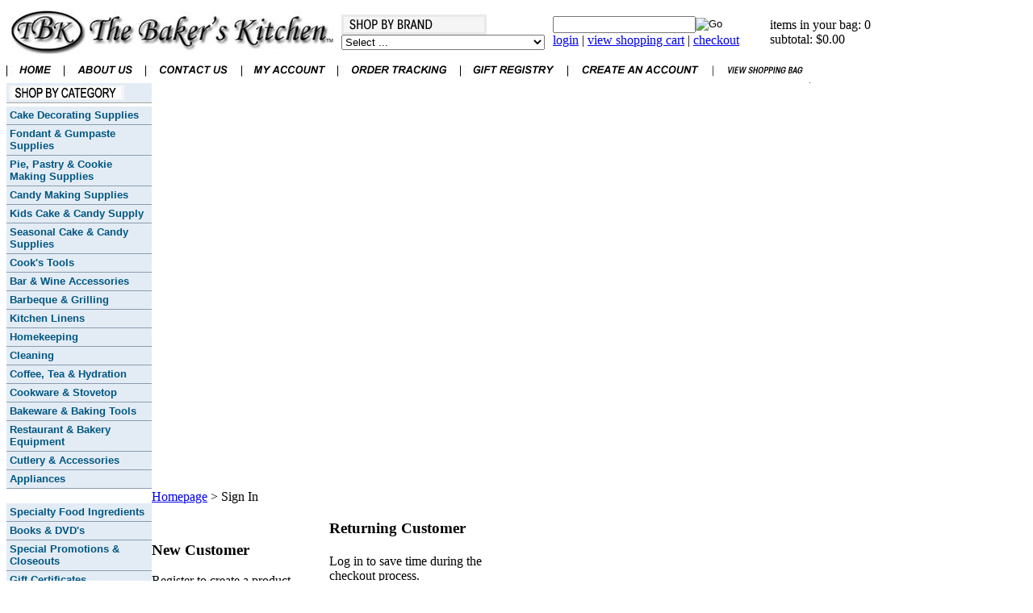

--- FILE ---
content_type: text/html; charset=utf-8
request_url: https://www.thebakerskitchen.net/login.aspx?review&product=6064
body_size: 28555
content:


<!DOCTYPE html PUBLIC "-//W3C//DTD XHTML 1.0 Transitional//EN" "http://www.w3.org/TR/xhtml1/DTD/xhtml1-transitional.dtd">

<html xmlns="http://www.w3.org/1999/xhtml" lang="en">
<head id="ctl00_headTag"><title>
	The Baker&#39;s Kitchen - Cake Decorating, Candy Making &amp; Kitchen Supply Specialists - Sign In
</title>
    <script type="text/javascript" src="/scripts/jquery-3.5.1.min.js" integrity='sha384-ZvpUoO/+PpLXR1lu4jmpXWu80pZlYUAfxl5NsBMWOEPSjUn/6Z/hRTt8+pR6L4N2' crossorigin='anonymous'></script>
    <script type="text/javascript" src="/scripts/jquery-ui-1.13.0.min.js" integrity='sha384-GH7wmqAxDa43XGS89eXGbziWEki6l/Smy1U+dAI7ZbxlrLsmal+hLlTMqoPIIg1V' crossorigin='anonymous'></script>
    <script type="text/javascript" src="/scripts/json2.js" integrity='sha384-rY3wIRyRmLeQV74T/sN7A3vmSdmaUvjIIzs0Z0cxcwXDHrUumbS3B3u18KlipZ2i' crossorigin='anonymous'></script>
    <script type="text/javascript" src="/scripts/jstorage.js" integrity='sha384-oC7ifurXSiCOGfj0Uy8BEQzbYTql7TzwHA8cE+mQY4skImVU0TX2RYBBKdXDs5cp' crossorigin='anonymous'></script>

    <link rel="image_src" href="http://www.thebakerskitchen.net/themes/default-2/images/layout/site_logo.gif" /><link rel="stylesheet" type="text/css" href="/scripts/jQueryUiStyles/jquery-ui.min.css" /><meta name="description" content="The Most Complete Kitchen Supply Store Online | Specializing In Cake Decorating Supply, Candy Making Supply, Fondant &amp; Gumpaste Tools, Bakeware, Cookware, Sprinkles, Chocolate,  Kitchen Utensils,Wilton Cake Pans, Cake Dummies, Cupcake Picks &amp; Papers, Extracts, Satin Ice Rolled Fondant, Wedding Cake Supply" /><meta name="keywords" content="cookware,bakeware,cake decorating supplies,candy making supplies,sugar sprinkles,pearl dragees,cookie cutters,chocolate,silicone tools,wilton bakeware,kitchen utensils,cutlery,styrofoam cake dummies,sweetex shortening,cake pans,fondant tools,gum paste tools,extracts,flavors,sanding sugar,cupcake liners,satin ice fondant,maumee bakery,maumee kitchen store,toledo ohio bakery,toledo ohio kitchen store" /><meta property="og:description" content="The Most Complete Kitchen Supply Store Online | Specializing In Cake Decorating Supply, Candy Making Supply, Fondant &amp; Gumpaste Tools, Bakeware, Cookware, Sprinkles, Chocolate,  Kitchen Utensils,Wilton Cake Pans, Cake Dummies, Cupcake Picks &amp; Papers, Extracts, Satin Ice Rolled Fondant, Wedding Cake Supply" /><meta property="og:image" content="http://www.thebakerskitchen.net/themes/default-2/images/layout/site_logo.gif" /><meta property="og:title" content="The Baker&#39;s Kitchen - Cake Decorating, Candy Making &amp; Kitchen Supply Specialists" /><meta property="og:site_name" content="The Baker&#39;s Kitchen - Cake Decorating, Candy Making &amp; Kitchen Supply Specialists" /><meta property="og:url" content="http://www.thebakerskitchen.net/" /><link rel="canonical" href="https://www.thebakerskitchen.net/login.aspx" /><link rel="stylesheet" href="/themes/default-2/css/layout-new.css" type="text/css" />
    <script type="text/javascript" src="/scripts/storefront.js" integrity='sha384-wZ3DIKW9ZSoCKqJd55/BNLEcz3mgQhgMwHCw/jwN8k3RG+Hr9bq6e6m10w1YVJqQ' crossorigin='anonymous'></script>
    <script type="text/javascript" src="/scripts/storefront.ie10.js" integrity='sha384-9qRZorpiHcWTyPYogrGSXMS7WL+BQqd4f8L1TM8QShlm70sVe2mrRGcdOVqWssZ2' crossorigin='anonymous'></script>
    <script type="text/javascript" src="/scripts/jquery.producthistory.js" integrity='sha384-mGvZy9PlgY3eQGscCu2QBJCfNYGTuq65xdGE0VNdMv45A6y3R+TxUjF5aIZ+uLx3' crossorigin='anonymous'></script>
    <script type="text/javascript">// <![CDATA[

/* Modified to support Opera */
function bookmarksite(title,url){
if (window.sidebar) // firefox
	window.sidebar.addPanel(title, url, "");
else if(window.opera && window.print){ // opera
	var elem = document.createElement('a');
	elem.setAttribute('href',url);
	elem.setAttribute('title',title);
	elem.setAttribute('rel','sidebar');
	elem.click();
} 
else if(document.all)// ie
	window.external.AddFavorite(url, title);
}
// ]]></script>
<style type="text/css"><!--
/*Credits: Dynamic Drive CSS Library */
/*URL: http://www.dynamicdrive.com/style/ */

.suckerdiv ul{
margin: 0;
padding: 0;
list-style-type: none;
width: 180px; /* Width of Menu Items */
border-bottom: 1px solid #ccc;
}
	
.suckerdiv ul li{
position: relative;
}
	
/*Sub level menu items */
.suckerdiv ul li ul{
position: absolute;
width: 180px; /*sub menu width*/
top: 0;
visibility: hidden;
}

/* Sub level menu links style */
.suckerdiv ul li a{
display: block;
overflow: auto; /*force hasLayout in IE7 */
background: white url(/glossyback.jpg) repeat-x bottom left;
font: bold 13px "arial";
color: #015681;
text-decoration: none;
padding: 3px 4px 5px 4px;
border: 0px solid #ccc;
border-bottom: 0;
}

.suckerdiv ul li a:hover{
background-image: url(/glossyback2.jpg);
}

.suckerdiv .subfolderstyle{
background-image: url(/glossyback.jpg);
}

	
/* Holly Hack for IE \*/
* html .suckerdiv ul li { float: left; height: 1%; }
* html .suckerdiv ul li a { height: 1%; }
/* End */
--></style>
<script type="text/javascript">// <![CDATA[
//SuckerTree Vertical Menu 1.1 (Nov 8th, 06)
//By Dynamic Drive: http://www.dynamicdrive.com/style/

var menuids=["suckertree1"] //Enter id(s) of SuckerTree UL menus, separated by commas

function buildsubmenus(){
for (var i=0; i<menuids.length; i++){
  var ultags=document.getElementById(menuids[i]).getElementsByTagName("ul") //get all the ul's inside each menu on the page
    for (var t=0; t<ultags.length; t++){
		if (ultags[t].parentNode.parentNode.id==menuids[i]) //if this is a first level submenu
			ultags[t].style.left=ultags[t].parentNode.offsetWidth+"px" //dynamically position first level submenus to be width of main menu item
		else //else if this is a sub level submenu (ul)
		  ultags[t].style.left=ultags[t-1].getElementsByTagName("a")[0].offsetWidth+"px" //position menu to the right of menu item that activated it
		   ultags[t].parentNode.onmouseover=function(e){
		   this.getElementsByTagName("ul")[0].isMouseOver=true;
		   this.getElementsByTagName("ul")[0].style.display="block"
		   hideAllOther(this);
	if (this.getElementsByTagName("span")[0]) {this.getElementsByTagName("span")[0].filters.alpha.opacity = "100"};}
	if(this.toref)
	window.clearTimeout(this.toref);
	
	ultags[t].parentNode.onmouseout=function(){
	var saveref=this.getElementsByTagName("ul")[0];
	saveref.isMouseOver=false;
	if(this.toref)
	window.clearTimeout(this.toref);
 
		this.toref=window.setTimeout(function(e){
 
		if(!saveref.isMouseOver)
		saveref.style.display="none"
		},850);
			if (this.getElementsByTagName("span")[0]) {this.getElementsByTagName("span")[0].filters.alpha.opacity = "0"};}
}
		for (var t=ultags.length-1; t>-1; t--){ //loop through all sub menus again, and use "display:none" to hide menus (to prevent possible page scrollbars
		ultags[t].style.visibility="visible"
		ultags[t].style.display="none"
		}
  }
}
 
function hideAllOther(liobj){
var p=liobj.parentNode.childNodes;
//var q=document.getElementById(menuids[i]).getElementsByTagName("ul") //get all the ul's inside each menu on the page
 
//alert(liobj.parentNode.childNodes[3]);
//alert(p);
var i;
try{
for (i=0; i<p.length; i++){
if (liobj != p[i] && "LI"==p[i].tagName && p[i].getElementsByTagName("ul").length)
p[i].getElementsByTagName("ul")[0].style.display="none";
//q[i].getElementsByTagName("ul")[0].style.display="none";
}
}catch(e){
alert(p[i].innerHTML)
}
 
}
 
 
if (window.addEventListener)
window.addEventListener("load", buildsubmenus, false)
else if (window.attachEvent)
window.attachEvent("onload", buildsubmenus)
// ]]></script>
<script type="text/javascript">// <![CDATA[
// Popup window code
function newPopup(url) {
	popupWindow = window.open(
		url,'popUpWindow','height=600,width=900,left=10,top=10,resizable=yes,scrollbars=yes,toolbar=yes,menubar=no,location=no,directories=no,status=yes')
}
// ]]></script>
<!-- Quantcast Tag -->
<script type="text/javascript">// <![CDATA[
var _qevents = _qevents || [];

(function() {
var elem = document.createElement('script');
elem.src = (document.location.protocol == "https:" ? "https://secure" : "http://edge") + ".quantserve.com/quant.js";
elem.async = true;
elem.type = "text/javascript";
var scpt = document.getElementsByTagName('script')[0];
scpt.parentNode.insertBefore(elem, scpt);
})();

_qevents.push({
qacct:"p-35i8u9jNXsZaE"
});
// ]]></script>
<noscript>img src="//pixel.quantserve.com/pixel/p-35i8u9jNXsZaE.gif" border="0" height="1" width="1" alt="Quantcast"/gt;</noscript><!-- End Quantcast tag -->
<script type="text/javascript">// <![CDATA[
var _gaq = _gaq || [];
  _gaq.push(['_setAccount', 'UA-6096647-1']);
  _gaq.push(['_trackPageview']);

  (function() {
    var ga = document.createElement('script'); ga.type = 'text/javascript'; ga.async = true;
    ga.src = ('https:' == document.location.protocol ? 'https://ssl' : 'http://www') + '.google-analytics.com/ga.js';
    var s = document.getElementsByTagName('script')[0]; s.parentNode.insertBefore(ga, s);
  })();
// ]]></script><meta http-equiv="content-type" content="text/html; charset=utf-8" /><meta http-equiv="content-language" content="en-us" /></head>

<body id="ctl00_bodyTag" class="cart-page-type login-page">

    <form name="aspnetForm" method="post" action="./login.aspx?review&amp;product=6064" id="aspnetForm">
<div>
<input type="hidden" name="__EVENTTARGET" id="__EVENTTARGET" value="" />
<input type="hidden" name="__EVENTARGUMENT" id="__EVENTARGUMENT" value="" />
<input type="hidden" name="__LASTFOCUS" id="__LASTFOCUS" value="" />
<input type="hidden" name="__VIEWSTATE" id="__VIEWSTATE" value="vYFyz9JIePfWJMpLKqEbvm0FD++xKd/qgkqHoD/Oi9+QeTD1W6HTNPw/eloHvZrtuYoTRnqinKourOH99paiK3E5N+8CbF32VrVxgsXQD7LUL0AJzRTGiy/GaimGJvh6bZhjHcibzeMeBVKqIosj0C3GbstYKrxtwhw8pqyxov/GsNcezlkugHozCnbYK4yMBnk4R1o4bPg+ODRZIfq6X3o6Ktk6PMjNBUQ1rfcddaXI1IQWQNrzfOv5H0fmtQsxBFbMNVapKCJgTSc3hR0R7sUyYK3G8R7rKHffdYwBzKtgoLppXCLeliNhODzEyysJLiJb3gdQCHS4bz9gxil0DdPf01kjvzFx/hUYfRQUDSwC5yc6YIik5SflaKOM9ieTEkF1lRy/rZDwau5J9bAbdtA1DgWkgXzcj3c5KByfgupdYRz+41l9fWXAd9RFaOZl4WH7euhmd486TAm5joVHxPpuWCmw7LexciJQugXFw7LnWV91SbRNGPLGCvCB0lAh9Zi7FTtB2EGoxwFLQmbQhM/Af1SKdYdhB1QVlxNL3CU5PBLiudlZYSgemLlfu0z4evLa6VndK0ofeHZdmhK6TXsLXyEWk8SAFhiyfS04NWAp35+mjnajz+MNeHhzThtS/vExEl2uo5oe6oiEGxMkZFt5GEvPnloxOMdNSeeEPqB8Ze1eYSJhi8LfdYu2KXB27Dcawc8idtjcjGYYpXeZ0ZnFNTVnWattX8bALJ2EYE8hCBN3t1G6ihdS+pG1r5nnLyZNYFbD44zSLPWv/h+fGA7aPntChpT1za1mBbjuCeaQ/54Edq5km8BLKGxD2fgEhb8xMcTBum7EOCfWloQQxtt8Z2FU70DX6Q9TRaiCqB+JjvC3AqW97Pfv5/WmF2Ve8xoBkO8bXOc9iJOCKshmCh113j0IAcOAihkyWjv3htZ38KxZNDnSHySMnarED71ls/oPoFfDd7c+g01GDsHZX+11+qOvf+NhBuGgP5448sAm2Zyk2IVOcWZY5oUv+6IjdpXlKAjgYPEImh8/wpnR9k6w7B1RvP/ffkNlv6wv3xi4FK/W/RgN06SiCVNzH5Bp2vAlabQ3qO2PrXci39XbU6j9RdWLwoiFMGp8AIciyW6p00R2j3c9cFal7o978q/ZIMIdt/P/zS8qC5ESm0YxF2CiRJXmM0bv9t6z4+LxJeU/mn1jAKO75PUhKXQUxBXbv+lIbG+QfInBxhA4QPPJzgYJz2SUYcq0awjcJTVGm+A+2NgYmI+LAdLo1SX4yfl1KjpLU0KDCb8a3V3HJpb5sABren1Rtzj5XLKQyP6nRZdjEXE0FDI/wDCsFEeRNZu1roB7gm2FqbSqpw7bMDoZm+KpwVOmiZCMgwxs6PKFbY1uKyYDPGCplMSlaEnbUmd4EwQuaLHMKHQALGp/lA5QcjB9mSnwJeIEm5HpiJJ4hi6IpAnB/TE3Rqtb5uRm59uYAyMKTTx4sEq5xoKQTYnvkB56/U7OS4jFImPfTiOhYevnh+0gmtdr5Q/3IIe4GiXKyvGtuylXLsxiSsLuHAJP1zLMTubFdbcp3uTYKd9rEWz13bUjNVjQ2B/kJKAdfkl3oQ0inqaPPB5sT63PtdHnhpdd5sKR+zt6DC0XbkePlG0AXGex0bKIAUOO7/lZXA76Fq02nOuamjXXV16ykA1HD27mwS4IXlbJSvGraqNN9Fts5AOnNksThoIKx5XApG/UcduWtMERAy23xsGsh85jZ9kzkjDsCbE/IJyFlEFHD08wlN0AZJEQco1+mYgr5Ik/iy+vdQcPCIuszU0at/f7vIoOiD+M/EGEg4cJNgAj6bZOGdztFX8eb08Y8j7XK9PJ" />
</div>

<script type="text/javascript">
//<![CDATA[
var theForm = document.forms['aspnetForm'];
if (!theForm) {
    theForm = document.aspnetForm;
}
function __doPostBack(eventTarget, eventArgument) {
    if (!theForm.onsubmit || (theForm.onsubmit() != false)) {
        theForm.__EVENTTARGET.value = eventTarget;
        theForm.__EVENTARGUMENT.value = eventArgument;
        theForm.submit();
    }
}
//]]>
</script>


<div>

	<input type="hidden" name="__VIEWSTATEGENERATOR" id="__VIEWSTATEGENERATOR" value="C2EE9ABB" />
	<input type="hidden" name="__EVENTVALIDATION" id="__EVENTVALIDATION" value="dTtwCPVwxUfwdgEY8QbhJwrpw25TsFJWnQEtznVe6DIOKi7z+N+D1MACmwxzxQ/mAOJrKCBBroAqeRVxkUBUJRzr/sJBKgguU7WRyTvvWBL9svF+idjwOiCu4wm07V5KapnTsycfHbwENk6JGb93fGmm5VdlRYO5dTxvsT5jbYGHyv7mFkVj4r3QUOJzJkNpV3yTtdmxRPha/rg67KYJc9xQmttGz9KGkWmE1yBrBS71dlAkJHTypsVx0OGPpS9F7vJR4EGAbPWWCUHovh7690BtMXhTezcIpMRHU2NANLqbC/DnB0AMgvXxDM9354/nzZvp5lrC2jwNII/sE0bhPQD4+Zve8sgKYQhtp63yyk57TnMtHC+UFslA9cISk2+LamuL8jWy9FRtpqa+L65W+XTqvYeBjnyCkX/6+1ZuTjfkj/9n0WZ2vwZx++U0W9moBqBxgxLtVR3OjoYt2aIReAwPToXT3K5QG+fUrwUug0SpdB0r4MERmbyTb035ejHmYiC4fZVIxF/qLQKhVxRW9SzSaOiOgmZiufRJkqsAk/6iL/CKIO8C39aWeyit8Rq//GpInHGLoM0+kwPSWv8euKaHTL12sitv8HM8Y2zP+1QP1FhDOnWhvyXXcWUgwLRf/M+DAFzzFplKzCSXnJEZs+STBcIevkvbcq0nGzbRvtMBaKwJCKBcb+fOLZDHO3vXYK/Txoukcqs4tUEy/CZch3sU+pCu2ZQbN1uw5USwWs407dCJmQr9Qs5JsqvY7j8BW31lgWIfD/[base64]/JnoXWojqx8OZswjnHatYIp3qplvPMpsbAJInhDWu6/zT3fsm2D2ha98NLm+dEdSlCy3uQiScFQHF7JGafanTI9aq9Nj88J1W6ZpC08GgXEIobZyzYY52HUW9jHZAyZbcuFlQIUnua9wJ7pAlL7/AeNAjP/XD5gC9LMXFrDk3/TZhN1TtA2ooCi0J2dlbEAHXhTdtcdQEKVtNRuz/YPHrxDqiqDqcuDbH0QEYBR5kX/YDTYCK+y1jsN6bN4lvywTiCgI8UdBJjSehkMOWf2idh+3GRyecZRcaOAVflVxZWFcctJyEPNkY15gs4sG3QQ+nAI1OKe/LRWjbOa6BiuNh4lmzNp+RUEPJnJzsapinbwHRdXrZ/vm068fYsSq9bcg36JfsrdvxnGAudK9PbyzsiXP4LMqpC/Dk0PWPpQeU7Xq/9zYzt/81OLpq2tVtohqIJJUaxgeLPIvkf7WXhddi3wdNDjK1lkKdjEBh+iCPQ+mdwufhUoAm98IihelXlyNxIZV8yG24zsWVPY58je+Vak6EVJufzCLy9HEy8GgizCg6/Y3/V2EONTBx/GndLAR932+YP6bUDM3A7woHqaTjUnDsTr5dddqXftCKTI+PqbMMzdz0A9ONF2gmiDYq+gySDm2OWPeaXvkidStLBh2Kt/lgAmkWY3olbbf+beiMDL/pM6d9EBu/d4rEZXM56we1J3KnJB0o33wXB1Bvd7gHLsfbVnvBdidWNPsO5egzPO0WxXe7erWGmQ28Z//ZSr18CrUXQHnBHOEpOlnqzCS8ROuK1TNmkFhz1vXr02P/sact2C4c3wb+kkxGfHxRl5iwRY4kYwIGBADIIZdLg/zQIkjGh50hPK4h23Jq23Qwlb7xSisYkS4fvxCR0oYiOr0gLRB6EMxwbfpfMvNgEMst4gE/VBMe6Od/vcZDjWtKh+/x0FtdH/s0yHJ7yb3N98LQOEzleFzzAJeMKSyOrD+zkS/dSLgvh1VuyjFy6+qq7syFZEfmYlxxZYos3jAU1Eanaw3Ew3E3F3Lnmb7yHXjJsZvux4qJlSVVyLNzkILPMcdz/5jGPOGobEQSa1UOynLFn3H/0K7nCYrVge42M+xTsgSMihY8LVfgGPa/Cce8bHt7flbHw6Eqcc7HoAh7tA4UVxbklZ8bXI6BdpXwcsk0dC4WDmCx5tAca/vsnjcHAqk4kR2ZOfgtAWRVtrbFl8tZohzkjjy+bUun6QNj/ArDUEAcOQEeA7NeDzQl+GUCpiEANh5ezMm/HBJ1UxV3C5XJZvPHJHxjaxRpRGTa/xKJz89x8Fy8OCzWLMWVHOq2xIFWxaa9tDl4EvCPxkUmeuDf0nlsjI0slWz2qhJLf1MuCe0HGGMiranm/Ja4bZgpnJtLKXhU2I/g2DWzC+d6d4eJ6Mf4HxnwoJHAkEaOOjZvU4tZww3KoYaFdaU5I+YGoPu09ea/zzwcKvotxdXq2owO8iph2ca3eX5t7L2bAFNinOA6C7kmWxa32YmItMPVLs0zzxZhMUKD6PB7b9wkk2Wt+vXdPm94YxtsOqGc5MoidjGD31zBCMMYS7qWTQ+hDL7hynknHGG+zruCPCCix4PkAbzdeWK2NHsanZ/1g/I9K4W5AATKZNj/nGO9EhDvcC+HNALcdXaJAVKn7Wg/XiTNcdHCrxEj356aTzIdFn+g/9GMjOLpFLYfhfzFkcjrZQjsacd2AC0oRrmhL7fPxmpRl6OBdeicPdUQCAmo56vpNtExR/zjEGvs5ctz50cTcPFwYNtaPMBbk2DeFTRrA6clUttvxaIDWnXDTU0963uBYMq4gG/D5eG1L8ZAWlHNmJw2iSU85X8DVvkUZrqeMK9+fNi5gwNAwE4Zc1wrCjzIdAo5ht5udHcVcYtAyyWF2Ps7GsQizXy/W+08DYfttvPR8alMc4Bqfnx5RT5f4hqRhJ72GyCj5VKFpNsUWiqzIhWVavd0v68EPoU1dQhdy+xe8ekv3EIkRveq7Nlfhm/fnC89aXs9Nc4JBldAJXGf1PnX8ch1f07gvdW4TiqIKEIk54WnwiRkWg+z+O8uxGVnTKYseGs58jbK1hBSWDaOw0kE8tewkX8/mCkTqW8x6+F0Z9X/22kyEpk+ELLFX/5ProapPM7x8w4NiI7wc4eT+gctGlNHhX5k4Ql9CNCMRaPqGN6C1k7Ot1odoiPO56Z5n2uUv/GxnBr3drT9b0YaRkPXqyYkkb/8YirscXksijjhj9hEQj00uzapzdm6QHMmOgLcqj+v5dm8LCUIthP0GgE+qmQ5CvpJxPVGLqhjOsdHxe6IiT/8BklDhocUdz4nE4PBjnp6363F+SAKfFEWD64GEk/F4kqM6w83Wzv90w2ubOLruUs7aaJ7FfYqakH21VVlslEKNF5GNLYuCBRwLHcZyIW/AzvzBcoUNXb/l11bRUtqZe6cKpz6Kb3yaoNP8wQyQ1cfuqT68Lf4yfw0Mx9Me2K1lAHkc9T352jgH8Cr8iC020hd2VdijmAXUyNLB9bdTxiZOZFM4OC/kSpjARgie6COQ5x12MVfjgU+ED122OPDWphw8q5i/5uRTCgoZHwUSURE5ZVwvK+4IzH4QpSI/PRlHMV/UAFgxmoUARt+5nGGfi8K/FC/iGDJRdxRnfto0q9xusQMLrZy9HwFa//OudwcqYzwcm+hwYvuYxnoneVbUebWrD3ax3CvZak4AthKQH1trqHzof8APmNsfy6vT4M/[base64]/w/4SfKk29ineViYjMoON1hKrsSLiB5JZKLt7+LKZ7NF2gsjHoVz8FCjuHhZIpXS0j55wmbU/z1d2fxT0PxE5Uoz1cq3omD9//42IyvGz7/jDzkk4Tn5It5RRPzK5bZNLS97q3n8q+9aUEEpOgPFQ79VLrHAY0Dur7LwhLUlCfuISgeIUxoaitBSDgCLwIq999/alg2BJ2dJVIXyfT6U/OxsttaLR4Yn0aRFu4+xoZr/Mt9HGA/VB0VZdnpcbcesgrg/2irVB14Zs8b3I5uc7Ty6XC8nkBz1B7FJsQVPo1VcatIsvug8Z4I8d4HTiCEWnvEzyDXvHbw21IrTPjmSD2QmhC9gaDzFZZtnpwOUZCHCiIBPUNWL2HcJQHLMf2D9wLmncL2jBjWmgM3ftqCglb/fsOvODhbEiPnEzRBNefPLj9HMU/oDYJ8zDi6s9j8TxfCRQYnWzu1h+9qnrq0uVD+t3IYUixWKspc5gQsBdQd7MBREbufRjIfZrUIj4+Jh6foVywbfEGUHtrDcKbHGeUAF7H4oj0b3/WRz7dajYyhSdY3SzRrtfUfb/SSeQQKxCH3yYijnhhF/9rUues4M1IzAW5YPLr7xZnivE3weVx1UikW8DGIY8UQRbeuAo+l8a3alWBkxh6J2N1aAeqN4s3zLT9kwvT0aScv8WYRuz4gkMy/HiKbdfdO3L+fXYo9n/oBrfLji4equWuCpnPligYhVw6f3wg3fa5/5uQaPXsC/WWYvWrglXXLckNoZRn4xGDcCx6dWmkFqwH9tbqqZaT6ZdNCQ6Hro/CgwTY7/[base64]/YNK+eBvecjzycpMNGTm0nfGRakWhjbEPZqyLgbdbUvSS+a3Cx9LRIu19ZqtIinowM1YSvieg7BS4upNgLZ4e/NbxDFm/Qc+0nIW6tAu6jjJ/Vm36uOElArkfyQAa3SjyvsuHpapeiTpr8sDRLi2MvP39REyxzon5uYHPLML6bKdzVntslqtrVzRtqifhs+G6wjeo9enuWPoS2gfABEn26x/EbYIbpfFbhgSvIDzWf8vuBzhXiU5ylItQMzcvvYvM7DbPO21BmcY25R2QyAFrsBJTW+dkxZvX4YiDEWWl1jzRt3J7SRUhLFHA8Gw1YSZpyWS6HgdEEU55b0HWtRftb8W4SRPjjT9i7zmQKpYL+5tc72lKZpHF4Z9K4/z6k7t+qNgUAbmDGq+riaA5" />
</div>
        

        

        

        <div id="wrapper">
            <table id="ctl00_container" class="page-container" cellspacing="0" cellpadding="0" border="0" style="border-collapse:collapse;">
	<tr id="ctl00_header">
		<td id="ctl00_headerContent" class="page-header"><div id="ctl00_ctl02_contentItems">
			
	

		</div>

  
  <table style="width: 100%;" cellspacing="0" cellpadding="0">

  
    
    <tbody>
  
    
    </tbody>


  
  </table>


  
  <table class="page-header-content" style="width: 100%;" cellspacing="0" cellpadding="5">

  
    
    <tbody>

    
      
      <tr>

      
        
        <td class="header-logo"><a title="Return Home" href="../../../">
          
            
            <img alt="logo" src="../../../images/site_logo.gif" /></a>
      
        
        </td>

      
        
        <td align="left">
        
          
          <img alt="Search By Manufacturer" src="../../../images/mod_head_mans_lt.gif" /><br />
          
          
        
        
          
          

  <table border="0" cellpadding="0" cellspacing="0" class="mod-body man" style="width:100%;">
			<tr>
				<td class="mod-body-tl"></td><td class="mod-body-tp"></td><td class="mod-body-tr"></td>
			</tr><tr>
				<td class="mod-body-lt"></td><td class="mod-body-body">
     
    <div><select name="ctl00$ctl04$manufacturers" onchange="javascript:setTimeout(&#39;__doPostBack(\&#39;ctl00$ctl04$manufacturers\&#39;,\&#39;\&#39;)&#39;, 0)" id="ctl00_ctl04_manufacturers" class="select manufaturers-module-list">
					<option value="Select ...">
						Select ...
					</option><option value="132">
						ADE
					</option><option value="46">
						All-Clad
					</option><option value="102">
						Amco
					</option><option value="61">
						AmeriColor
					</option><option value="232">
						Anchor Hocking
					</option><option value="15">
						Ann Clark
					</option><option value="66">
						Ateco
					</option><option value="100">
						Ball
					</option><option value="281">
						Bar Keeper&#39;s Friend
					</option><option value="122">
						Benchmade
					</option><option value="16">
						Boos Co.
					</option><option value="324">
						Breadtopia
					</option><option value="153">
						Breville
					</option><option value="318">
						Brod &amp; Taylor
					</option><option value="54">
						CalJava Intn&#39;l
					</option><option value="23">
						Callebaut
					</option><option value="99">
						Casabella
					</option><option value="36">
						CDN
					</option><option value="315">
						Ceramic Chef
					</option><option value="83">
						Charcoal Companion
					</option><option value="121">
						Charles Viancin
					</option><option value="21">
						Chefmaster
					</option><option value="42">
						Chef&#39;n
					</option><option value="80">
						Chef&#39;s Choice
					</option><option value="13">
						Chicago Metallic
					</option><option value="331">
						Circulon
					</option><option value="264">
						CK Products
					</option><option value="234">
						Collapse-It
					</option><option value="319">
						Corkcicle
					</option><option value="329">
						Cuisinart
					</option><option value="91">
						Curious Chef
					</option><option value="267">
						Day Mark
					</option><option value="137">
						Decopac
					</option><option value="58">
						Designer Stencils
					</option><option value="229">
						Doughmakers
					</option><option value="6">
						Emile Henry
					</option><option value="279">
						Envision
					</option><option value="236">
						Epicurean
					</option><option value="208">
						Farberware
					</option><option value="55">
						Fat Daddio&#39;s
					</option><option value="47">
						FMM
					</option><option value="258">
						Ford&#39;s Foods, Inc.
					</option><option value="43">
						Fox Run
					</option><option value="72">
						Fred
					</option><option value="192">
						Frontera Foods, Inc.
					</option><option value="161">
						Full Circle
					</option><option value="316">
						Fuller Brush Co.
					</option><option value="251">
						Fusion International, inc.
					</option><option value="95">
						Fusionbrands
					</option><option value="145">
						Ganz
					</option><option value="272">
						Garden Fresh
					</option><option value="172">
						Garden Row Foods, Inc.
					</option><option value="177">
						Gardner Resources, Inc.
					</option><option value="274">
						Gator Hammock Corp.
					</option><option value="307">
						Gemco
					</option><option value="240">
						Ghidini
					</option><option value="88">
						Gluten Free Sensations
					</option><option value="89">
						Glutino
					</option><option value="59">
						Granite Ware
					</option><option value="143">
						Grant Howard
					</option><option value="336">
						GreenPan
					</option><option value="139">
						Grill Friends
					</option><option value="193">
						Half Moon Bay Trading Company
					</option><option value="79">
						Harold Imports
					</option><option value="224">
						Harvard Common Press
					</option><option value="247">
						Hatari Bros International
					</option><option value="334">
						Heritage Steel
					</option><option value="60">
						Hero
					</option><option value="333">
						Hestan
					</option><option value="289">
						Honeytree Inc.
					</option><option value="296">
						Hongar Farms
					</option><option value="199">
						Hooters Foods
					</option><option value="147">
						Hoshizaki America
					</option><option value="195">
						Hot Sauce Depot
					</option><option value="186">
						Hot Sauce Fanatics
					</option><option value="179">
						Hot Sauce Harrys
					</option><option value="185">
						Hot Shots Distributing
					</option><option value="174">
						Hot Stuff Mon
					</option><option value="223">
						Houghton Mifflin Harcourt
					</option><option value="226">
						Howell Book House
					</option><option value="71">
						Hutzler
					</option><option value="57">
						Inkadinkado
					</option><option value="299">
						International Collection
					</option><option value="204">
						Island Bamboo
					</option><option value="130">
						James Rosselle
					</option><option value="207">
						JAZ Innovations
					</option><option value="52">
						Jessie Steele
					</option><option value="246">
						Jodie&#39;s Kitchen
					</option><option value="118">
						Jokari
					</option><option value="152">
						Jole
					</option><option value="73">
						Joseph Joseph
					</option><option value="158">
						Kamenstein
					</option><option value="75">
						Kernel Kutter
					</option><option value="181">
						Ketch On Fire, LLC
					</option><option value="124">
						Kitchen Innovations
					</option><option value="332">
						Kitchen Supply Co.
					</option><option value="9">
						KitchenAid
					</option><option value="78">
						KitchenArt
					</option><option value="168">
						Kizmos
					</option><option value="136">
						Kolder
					</option><option value="14">
						KopyKake
					</option><option value="51">
						Krups
					</option><option value="135">
						Kuhn Rikon
					</option><option value="157">
						KYOCERA
					</option><option value="3">
						Le Creuset
					</option><option value="262">
						Le Saunier
					</option><option value="326">
						lekue
					</option><option value="245">
						LeMarche Enterprises, Inc.
					</option><option value="255">
						Lesley Elizabeth
					</option><option value="292">
						Let&#39;s Do Organic
					</option><option value="241">
						Liquid Motion
					</option><option value="4">
						Lodge
					</option><option value="253">
						London Pottery
					</option><option value="26">
						LorAnn Oils
					</option><option value="266">
						Lucks
					</option><option value="304">
						Lynchburg Merchandise Co.
					</option><option value="197">
						Mad Anthony&#39;s Cafe
					</option><option value="76">
						Magic Dough
					</option><option value="155">
						Magic Slice
					</option><option value="128">
						Makins
					</option><option value="134">
						MangoLeaf
					</option><option value="257">
						Mary&#39;s Gourmet Foods, Inc.
					</option><option value="203">
						Mason Cash
					</option><option value="33">
						Mastrad
					</option><option value="220">
						McGraw-Hill
					</option><option value="96">
						Mercer
					</option><option value="25">
						Merckens Chocolate
					</option><option value="170">
						Meri Meri
					</option><option value="335">
						Merten &amp; Storck
					</option><option value="17">
						Microplane
					</option><option value="142">
						Modpac
					</option><option value="301">
						Monari Federzoni
					</option><option value="283">
						Mrs. Meyer&#39;s Clean Day
					</option><option value="242">
						MSC
					</option><option value="286">
						Namaste Foods
					</option><option value="209">
						National Book Network
					</option><option value="308">
						Nature&#39;s Legacy
					</option><option value="81">
						Nesco
					</option><option value="243">
						New Metro Designs
					</option><option value="278">
						Nifty Home Products
					</option><option value="8">
						Nordic Ware
					</option><option value="22">
						Norpro
					</option><option value="84">
						Nowdesigns
					</option><option value="97">
						OGGI
					</option><option value="287">
						Ogran
					</option><option value="230">
						Omni Warehouse, Inc.
					</option><option value="291">
						OrganicVille
					</option><option value="305">
						Original Juan Specialty Foods
					</option><option value="284">
						Oscarware
					</option><option value="269">
						Osti
					</option><option value="328">
						Out Of The Woods
					</option><option value="169">
						Outset
					</option><option value="41">
						OXO
					</option><option value="159">
						Pacific Merchants
					</option><option value="138">
						Paper Orchid
					</option><option value="231">
						Patisse
					</option><option value="24">
						Peters
					</option><option value="293">
						Pizzacraft
					</option><option value="49">
						PME
					</option><option value="148">
						Poly-Dowels
					</option><option value="285">
						Price &amp; Kensington
					</option><option value="311">
						PRODYNE
					</option><option value="151">
						Progressus
					</option><option value="166">
						PROTEAK
					</option><option value="56">
						Provo Craft
					</option><option value="93">
						Range Kleen
					</option><option value="294">
						Red Bone Alley Foods
					</option><option value="327">
						Reston LLoyd
					</option><option value="44">
						Revolution Tea
					</option><option value="276">
						Roland
					</option><option value="140">
						Roundabout
					</option><option value="40">
						RSVP
					</option><option value="260">
						Salt Works, Inc.
					</option><option value="35">
						Salter
					</option><option value="277">
						San Francisco Herb &amp; Natural Food Co.
					</option><option value="18">
						Satin Ice
					</option><option value="173">
						Sauce Crafters, Inc.
					</option><option value="238">
						SCI Scandicrafts
					</option><option value="213">
						Scribner
					</option><option value="310">
						Seeds Of Change
					</option><option value="263">
						Selina Naturally
					</option><option value="65">
						Shun Cutlery
					</option><option value="160">
						Silvermark
					</option><option value="210">
						Simon &amp; Schuster
					</option><option value="28">
						Singing Dog
					</option><option value="313">
						Skyhorse Publishing, Inc.
					</option><option value="194">
						Some Like It Hot, LTD
					</option><option value="171">
						Southwest Specialty Food
					</option><option value="297">
						Spectrum Organic Products
					</option><option value="249">
						SPICECO
					</option><option value="317">
						Stanley Home Products
					</option><option value="239">
						Starr
					</option><option value="101">
						Stencil Ease
					</option><option value="221">
						Storey Publishing, LLC
					</option><option value="265">
						Sugar Delites
					</option><option value="288">
						Sugar In The Raw
					</option><option value="163">
						Summit Brands
					</option><option value="69">
						Swiss Diamond
					</option><option value="321">
						Tag
					</option><option value="34">
						Taylor
					</option><option value="282">
						TAZO
					</option><option value="217">
						Ten Speed Press
					</option><option value="325">
						Ten Thousand Villages
					</option><option value="20">
						The Bakers Kitchen
					</option><option value="123">
						The Chef&#39;s Toolbox
					</option><option value="256">
						The Evran Guttman Company
					</option><option value="184">
						The Flaming Chicken
					</option><option value="125">
						The Funny Apron Company
					</option><option value="312">
						The Ginger People
					</option><option value="92">
						The Spice Hunter
					</option><option value="176">
						Tijuana Flats Hot Foods, Inc.
					</option><option value="200">
						Tippcon, LLC
					</option><option value="133">
						Tops Manufacturing Company
					</option><option value="212">
						Touchstone
					</option><option value="82">
						Tovolo
					</option><option value="290">
						Tree Of Life
					</option><option value="228">
						Tremain (Original Butter Bell)
					</option><option value="233">
						Tulz
					</option><option value="127">
						Universal
					</option><option value="261">
						Urban Accents
					</option><option value="62">
						USA Pan
					</option><option value="322">
						Vacu Vin
					</option><option value="295">
						Veggie Wash
					</option><option value="5">
						Viking
					</option><option value="259">
						Virgo Importing Co.
					</option><option value="189">
						Vita Specialty Foods
					</option><option value="120">
						Wall Lenk
					</option><option value="154">
						Waring Pro
					</option><option value="144">
						Weatherbee
					</option><option value="165">
						Welcome Home Brands
					</option><option value="252">
						Westmark
					</option><option value="86">
						Weston
					</option><option value="222">
						Wiley
					</option><option value="156">
						William Bounds
					</option><option value="11">
						Wilton
					</option><option value="131">
						Winco
					</option><option value="300">
						Winona Pure
					</option><option value="45">
						WMF
					</option><option value="216">
						Workman Publishing Company
					</option><option value="63">
						Wusthof
					</option><option value="201">
						Zeal
					</option><option value="74">
						Zenker
					</option>
				</select></div>
  
  </td><td class="mod-body-rt"></td>
			</tr><tr>
				<td class="mod-body-bl"></td><td class="mod-body-bt"></td><td class="mod-body-br"></td>
			</tr>
		</table>  
  


      
        
        </td>

      
        
        <td class="header-search">
        
          
          <div id="ctl00_ctl06_searchBox" class="custom-search" onkeypress="javascript:return WebForm_FireDefaultButton(event, &#39;ctl00_ctl06_go&#39;)">
			
  <table cellpadding="0" cellspacing="0">
	<tr>
	  <td class="custom-search-text"><span></span></td>
	  <td class="custom-search-field"><input name="ctl00$ctl06$search" type="text" maxlength="100" id="ctl00_ctl06_search" class="textbox" /></td>
	  <td class="custom-search-button"><input type="image" name="ctl00$ctl06$go" id="ctl00_ctl06_go" src="/themes/default-2/images/buttons/custom_search_submit.gif" alt="Go" style="border-width:0px;" /></td>
	</tr>
  </table>

		</div>		 

          
            
            <div class="header-search-links">
            
              
              <a href="../../../login.aspx">login</a> | <a href="../../../cart.aspx">view shopping cart</a> | <a href="../../../checkout.aspx">checkout</a>&nbsp; &nbsp; &nbsp; &nbsp;</div>

      
        
        </td>

      
        
        <td class="header-cart">

        
          
          <div>items in your bag: 0<br />
            
            
           subtotal: $0.00</div>

      
        
        </td>

    
      
      </tr>

  
    
    </tbody>


  
  </table>


  
  <table class="topnav" cellspacing="0" cellpadding="0">

  
    
    <tbody>

    
      
      <tr>

      
        
        <td style="width: 1%;"><a title="Return Home" href="../../../">
          
            
            <img alt="Home" src="../../../images/top_nav_btn_home.jpg" /></a>
      
        
        </td>

      
        
        <td style="width: 1%;"><a title="About Us" href="../../../about-us.aspx">
          
            
            <img alt="About Us" src="../../../images/top_nav_btn_about.jpg" /></a>
      
        
        </td>

      
        
        <td style="width: 1%;"><a title="Contact Us" href="../../../contact-us.aspx">
          
            
            <img alt="Contact Us" src="../../../images/top_nav_btn_contact.jpg" /></a>
      
        
        </td>

      
        
        <td style="width: 1%;"><a title="My Account" href="../../../account.aspx">
          
            
            <img alt="My Account" src="../../../images/top_nav_btn_account.jpg" /></a>
      
        
        </td>

      
        
        <td style="width: 1%;"><a title="Order Tracking" href="../../../account.aspx">
          
            
            <img alt="My Account" src="../../../images/tracking-topnav.jpg" /></a>
      
        
        </td>

      
        
        <td style="width: 1%;"><a title="My Account" href="../../../list-search.aspx">
          
            
            <img alt="My Account" src="../../../images/gift-registry-topnav.jpg" /></a>
      
        
        </td>

      
        
        <td style="width: 1%;"><a title="Create An Account" href="../../../register.aspx">
          
            
            <img alt="My Account" src="../../../images/register-topnav.jpg" /></a>
      
        
        </td>

      
        
        <td style="width: 96%; text-align: right;"><a title="View Cart and Checkout" href="../../../cart.aspx">
          
            
            <img alt="View Cart/Checkout" src="../../../images/top_nav_btn_cart.gif" /></a>
      
        
        </td>

    
      
      </tr>

  
    
    </tbody>


  
  </table></td>
	</tr><tr id="ctl00_body" class="page-body">
		<td id="ctl00_bodyContent" class="page-body-content">
                        <div role="main">
                            <table id="ctl00_columns" class="page-body-columns" cellspacing="0" cellpadding="0" border="0" style="border-collapse:collapse;">
			<tr>
				<td id="ctl00_leftColumn" class="page-column-left"><table style="width: 180px;" border="0" cellspacing="0" cellpadding="0">
  
  
  
  
  <tbody>
    
    
    
    
    <tr>
      
      
      
      
      <td>
        
        
        
        
        <div class="suckerdiv">
          
          
          
          
          <ul id="suckertree1">
            
            
            
            
            <li>
              
              
              
              
              <img src="../../../images/mod_head_category_rt.jpg" /></li>
            
            
            
            
            <li><a href="../../../index.asp?PageAction=VIEWCATS&amp;Category=2">Cake Decorating Supplies</a>
              
              
              
              
              <ul>
                
                
                
                
                <li><a href="../../../cupcake-decorating-supplies.aspx">Cupcake Making Supplies</a></li>
                
                
                
                
                <li><a href="../../../index.asp?PageAction=VIEWCATS&amp;Category=10">Airbrush &amp; Accessories</a></li>
                
                
                
                
                <li><a href="../../../#nogo">Decorating Sets &amp; Tools</a>
                  
                  
                  
                  
                  <ul>
                    
                    
                    
                    
                    <li><a href="../../../index.asp?PageAction=VIEWCATS&amp;Category=40">Cake Decorating Sets</a></li>
                    
                    
                    
                    
                    <li><a href="../../../index.asp?PageAction=VIEWCATS&amp;Category=41">Cake Decorating Tools</a></li>
                    
                    
                    
                    
                    <li><a href="../../../index.asp?PageAction=VIEWCATS&amp;Category=45">Icing Spatulas</a></li>
                  
                  
                  
                  
                  </ul></li>
                
                
                
                
                <li><a href="../../../Cake-Embossing-Stamps.aspx">Cake Embossing Stamps</a></li>
                
                
                
                
                <li><a href="../../../index.asp?PageAction=VIEWCATS&amp;Category=580">Number &amp; Novelty Candles</a></li>
                
                
                
                
                <li><a href="../../../Cake-Stencils.aspx">Cake Stencils</a></li>
                
                
                
                
                <li><a href="../../../Pre-Made-Sugar-Flowers-and-Gumpaste-Decorations.aspx">Royal Icing &amp; Gumpaste Flowers</a></li>
                
                
                
                
                <li><a href="../../../index.asp?PageAction=VIEWCATS&amp;Category=44">Food Coloring</a></li>
                
                
                
                
                <li><a href="../../../index.asp?PageAction=VIEWCATS&amp;Category=38">Styrofoam Cake Dummies</a></li>
                
                
                
                
                <li><a href="../../../edible-diamonds-and-gemstones.aspx">Edible Gemstones</a></li>
                
                
                
                
                <li><a href="../../../index.asp?PageAction=VIEWCATS&amp;Category=46">Packaging Products</a>
                  
                  
                  
                  
                  <ul>
                    
                    
                    
                    
                    <li><a href="../../../index.asp?PageAction=VIEWCATS&amp;Category=54">Cake Boards</a></li>
                    
                    
                    
                    
                    <li><a href="../../../index.asp?PageAction=VIEWCATS&amp;Category=53">Cake Boxes</a></li>
                    
                    
                    
                    
                    <li><a href="../../../cakeruffle-1.aspx">Cake Ruffle</a></li>
                    
                    
                    
                    
                    <li><a href="../../../index.asp?PageAction=VIEWCATS&amp;Category=56">Food Safe Doilies</a></li>
                    
                    
                    
                    
                    <li><a href="../../../index.asp?PageAction=VIEWCATS&amp;Category=359">Baking Cups</a></li>
                    
                    
                    
                    
                    <li><a href="../../../index.asp?PageAction=VIEWCATS&amp;Category=59">Candy Bags</a></li>
                    
                    
                    
                    
                    <li><a href="../../../index.asp?PageAction=VIEWCATS&amp;Category=57">Cake Foil</a></li>
                  
                  
                  
                  
                  </ul></li>
                
                
                
                
                <li><a href="../../../famous-character-shop.aspx">Famous Characters Pans &amp; Accessories</a></li>
                
                
                
                
                <li><a href="../../../index.asp?PageAction=VIEWCATS&amp;Category=42">Cake Decorating Tips</a></li>
                
                
                
                
                <li><a href="../../../index.asp?PageAction=VIEWCATS&amp;Category=50">Cake Decorating Bags</a></li>
                
                
                
                
                <li><a href="../../../index.asp?PageAction=VIEWCATS&amp;Category=388">Piping Gel</a></li>
                
                
                
                
                <li><a href="../../../index.asp?PageAction=VIEWCATS&amp;Category=43">Professional Turntables</a></li>
                
                
                
                
                <li><a href="../../../#nogo">Cake Icing &amp; Shortening</a>
                  
                  
                  
                  
                  <ul>
                    
                    
                    
                    
                    <li><a href="../../../index.asp?PageAction=VIEWCATS&amp;Category=90">Icing Shortening</a></li>
                    
                    
                    
                    
                    <li><a href="../../../index.asp?PageAction=VIEWCATS&amp;Category=91">Ready-To-Use Icing</a></li>
                    
                    
                    
                    
                    <li><a href="../../../index.asp?PageAction=VIEWCATS&amp;Category=231">Icing Mixes</a></li>
                    
                    
                    
                    
                    <li><a href="../../../index.asp?PageAction=VIEWCATS&amp;Category=45">Icing Spatulas</a></li>
                  
                  
                  
                  
                  </ul></li>
                
                
                
                
                <li><a href="../../../index.asp?PageAction=VIEWCATS&amp;Category=48">Wedding Cake Supplies</a></li>
                
                
                
                
                <li><a href="../../../index.asp?PageAction=VIEWCATS&amp;Category=600">Adult, Children &amp; Novelty Cake Kits</a></li>
                
                
                
                
                <li><a href="../../../index.asp?PageAction=VIEWCATS&amp;Category=597">Edible Designer Prints</a></li>
                
                
                
                
                <li><a href="../../../index.asp?PageAction=VIEWCATS&amp;Category=375">Edible Decorations</a></li>
              
              
              
              
              </ul></li>
            
            
            
            
            <li><a href="../../../index.asp?PageAction=VIEWCATS&amp;Category=25">Fondant &amp; Gumpaste Supplies</a>
              
              
              
              
              <ul>
                
                
                
                
                <li><a href="../../../Pre-Made-Sugar-Flowers-and-Gumpaste-Decorations.aspx">Gumpaste Decorations &amp; Flowers</a></li>
                
                
                
                
                <li><a href="../../../Satin-Ice-Rolled-Fondant.aspx">Satin Ice Rolled Fondant</a></li>
                
                
                
                
                <li><a href="../../../Wilton-Rolled-Fondant.aspx">Wilton Rolled Fondant</a></li>
                
                
                
                
                <li><a href="../../../gumpaste-and-mixes.aspx">RTU Gumpaste &amp; Gumpaste Mixes</a></li>
                
                
                
                
                <li><a href="../../../gumpaste-and-fondant-tools.aspx">Hand Tools &amp; Accessories</a></li>
                
                
                
                
                <li><a href="../../../transfer-sheets.aspx">Fondant Transfer Sheets</a></li>
                
                
                
                
                <li><a href="../../../index.asp?PageAction=VIEWCATS&amp;Category=543">Cutters &amp; Sets</a></li>
                
                
                
                
                <li><a href="../../../Wilton-Punch-Cut-Decorate-Punch-Sets-and-Accessories.aspx">Punch Sets Tools &amp; Accessories</a></li>
                
                
                
                
                <li><a href="../../../index.asp?PageAction=VIEWCATS&amp;Category=569">Dusting Powders</a>
                  
                  
                  
                  
                  <ul>
                    
                    
                    
                    
                    <li><a href="../../../edible-dusting-powders.aspx">View All Dusts</a></li>
                    
                    
                    
                    
                    <li><a href="../../../luster-dust.aspx">Luster Dust</a></li>
                    
                    
                    
                    
                    <li><a href="../../../index.asp?PageAction=VIEWPROD&amp;ProdID=66">Petal Dust</a></li>
                    
                    
                    
                    
                    <li><a href="../../../index.asp?PageAction=VIEWPROD&amp;ProdID=65">Sparkle Dust</a></li>
                    
                    
                    
                    
                    <li><a href="../../../TBK-Disco-Dust.aspx">Disco Dust</a></li>
                    
                    
                    
                    
                    <li><a href="../../../index.asp?PageAction=VIEWPROD&amp;ProdID=63">Super Pearl Dust</a></li>
                    
                    
                    
                    
                    <li><a href="../../../index.asp?PageAction=VIEWPROD&amp;ProdID=64">Highlighter Dust</a></li>
                    
                    
                    
                    
                    <li><a href="../../../TBK-Platinum-Dust.aspx">Platinum Dust</a></li>
                  
                  
                  
                  
                  </ul></li>
                
                
                
                
                <li><a href="../../../index.asp?PageAction=VIEWCATS&amp;Category=545">Leaf Veiners</a></li>
                
                
                
                
                <li><a href="../../../index.asp?PageAction=VIEWCATS&amp;Category=546">Silicone Gumpaste Molds</a></li>
                
                
                
                
                <li><a href="../../../index.asp?PageAction=VIEWCATS&amp;Category=547">Hand Crimpers</a></li>
                
                
                
                
                <li><a href="../../../index.asp?PageAction=VIEWCATS&amp;Category=548">Fondant Rolling Pins</a></li>
                
                
                
                
                <li><a href="../../../index.asp?PageAction=VIEWCATS&amp;Category=549">Fondant Imprint Mats</a></li>
                
                
                
                
                <li><a href="../../../index.asp?PageAction=VIEWCATS&amp;Category=550">Fondant Rolling Mats</a></li>
                
                
                
                
                <li><a href="../../../index.asp?PageAction=VIEWCATS&amp;Category=551">Plunger Cutters</a></li>
                
                
                
                
                <li><a href="../../../index.asp?PageAction=VIEWCATS&amp;Category=552">Specialty Ingredients</a></li>
                
                
                
                
                <li><a href="../../../index.asp?PageAction=VIEWCATS&amp;Category=553">Covered Wire &amp; Stamens</a></li>
              
              
              
              
              </ul></li>
            
            
            
            
            <li><a href="../../../index.asp?PageAction=VIEWCATS&amp;Category=370">Pie, Pastry &amp; Cookie Making Supplies</a>
              
              
              
              
              <ul>
                
                
                
                
                <li><a href="../../../index.asp?PageAction=VIEWCATS&amp;Category=371">Cookie Cutters</a>
                  
                  
                  
                  
                  <ul>
                    
                    
                    
                    
                    <li><a href="../../../index.asp?PageAction=VIEWCATS&amp;Category=512">TBK Cookie Cutters</a>
                      
                      
                      
                      
                      <ul>
                        
                        
                        
                        
                        <li><a href="../../../search.aspx?find=%22tbk+cookie+cutter%22&amp;log=false&amp;manufacturer=20&amp;category=370">Browse All TBK Cutters</a></li>
                        
                        
                        
                        
                        <li><a href="../../../index.asp?PageAction=VIEWCATS&amp;Category=513">General Shapes</a></li>
                        
                        
                        
                        
                        <li><a href="../../../index.asp?PageAction=VIEWCATS&amp;Category=514">Alphabet &amp; Numbers</a></li>
                        
                        
                        
                        
                        <li><a href="../../../index.asp?PageAction=VIEWCATS&amp;Category=515">Animal &amp; Bug Shapes</a></li>
                        
                        
                        
                        
                        <li><a href="../../../index.asp?PageAction=VIEWCATS&amp;Category=516">Baby Shapes</a></li>
                        
                        
                        
                        
                        <li><a href="../../../index.asp?PageAction=VIEWCATS&amp;Category=517">Dinosaur Shapes</a></li>
                        
                        
                        
                        
                        <li><a href="../../../index.asp?PageAction=VIEWCATS&amp;Category=518">Flower Shapes</a></li>
                        
                        
                        
                        
                        <li><a href="../../../index.asp?PageAction=VIEWCATS&amp;Category=519">Fruit &amp; Vegetable Shapes</a></li>
                        
                        
                        
                        
                        <li><a href="../../../index.asp?PageAction=VIEWCATS&amp;Category=520">Musical Shapes</a></li>
                        
                        
                        
                        
                        <li><a href="../../../index.asp?PageAction=VIEWCATS&amp;Category=521">Patriotic Shapes</a></li>
                        
                        
                        
                        
                        <li><a href="../../../index.asp?PageAction=VIEWCATS&amp;Category=522">Under The Sea Shapes</a></li>
                        
                        
                        
                        
                        <li><a href="../../../index.asp?PageAction=VIEWCATS&amp;Category=524">Sports Shapes</a></li>
                        
                        
                        
                        
                        <li><a href="../../../index.asp?PageAction=VIEWCATS&amp;Category=525">Southwestern Shapes</a></li>
                        
                        
                        
                        
                        <li><a href="../../../index.asp?PageAction=VIEWCATS&amp;Category=526">United States Shapes</a></li>
                        
                        
                        
                        
                        <li><a href="../../../index.asp?PageAction=VIEWCATS&amp;Category=527">Tools Shapes</a></li>
                        
                        
                        
                        
                        <li><a href="../../../index.asp?PageAction=VIEWCATS&amp;Category=528">Transportation Shapes</a></li>
                        
                        
                        
                        
                        <li><a href="../../../index.asp?PageAction=VIEWCATS&amp;Category=529">Wedding Shapes</a></li>
                      
                      
                      
                      
                      </ul></li>
                    
                    
                    
                    
                    <li><a href="../../../index.asp?PageAction=VIEWCATS&amp;Category=372">Ann Clark Cutters</a></li>
                    
                    
                    
                    
                    <li><a href="../../../index.asp?PageAction=VIEWCATS&amp;Category=373">Comfort Grip Cutters</a></li>
                    
                    
                    
                    
                    <li><a href="../../../index.asp?PageAction=VIEWCATS&amp;Category=374">Cookie Cutter Sets</a></li>
                  
                  
                  
                  
                  </ul></li>
                
                
                
                
                <li><a href="../../../index.asp?PageAction=VIEWCATS&amp;Category=383">Cookie Presses</a></li>
                
                
                
                
                <li><a href="../../../index.asp?PageAction=VIEWCATS&amp;Category=464">Cookie Scoops</a></li>
                
                
                
                
                <li><a href="../../../index.asp?PageAction=VIEWCATS&amp;Category=384">Cookie Sheet Pans</a></li>
                
                
                
                
                <li><a href="../../../index.asp?PageAction=VIEWCATS&amp;Category=438">Shaped Cookie Pans</a></li>
                
                
                
                
                <li><a href="../../../index.asp?PageAction=VIEWPROD&amp;ProdID=244">Cookie Sticks</a></li>
                
                
                
                
                <li><a href="../../../index.asp?PageAction=VIEWCATS&amp;Category=385">Sugars &amp; Sprinkles</a>
                  
                  
                  
                  
                  <ul>
                    
                    
                    
                    
                    <li><a href="../../../index.asp?PageAction=VIEWCATS&amp;Category=405">Colored Coarse Sugar</a></li>
                    
                    
                    
                    
                    <li><a href="../../../index.asp?PageAction=VIEWCATS&amp;Category=402">Colored Sanding Sugar</a></li>
                    
                    
                    
                    
                    <li><a href="../../../index.asp?PageAction=VIEWCATS&amp;Category=412">Silver &amp; Gold Dragees</a></li>
                    
                    
                    
                    
                    <li><a href="../../../index.asp?PageAction=VIEWCATS&amp;Category=408">Nonpareils</a></li>
                    
                    
                    
                    
                    <li><a href="../../../index.asp?PageAction=VIEWCATS&amp;Category=413">Edible Pearls</a></li>
                    
                    
                    
                    
                    <li><a href="../../../index.asp?PageAction=VIEWCATS&amp;Category=410">Jimmies</a></li>
                    
                    
                    
                    
                    <li><a href="../../../index.asp?PageAction=VIEWCATS&amp;Category=415">Pearl Sugar</a></li>
                    
                    
                    
                    
                    <li><a href="../../../index.asp?PageAction=VIEWCATS&amp;Category=414">Shaped Sprinkles</a></li>
                    
                    
                    
                    
                    <li><a href="../../../Edible-Glitter.aspx">Edible Glitter</a></li>
                  
                  
                  
                  
                  </ul></li>
                
                
                
                
                <li><a href="../../../index.asp?PageAction=VIEWCATS&amp;Category=375">Edible Sugar Decorations</a></li>
                
                
                
                
                <li><a href="../../../index.asp?PageAction=VIEWCATS&amp;Category=87">Ready-To-Use Icing</a></li>
                
                
                
                
                <li><a href="../../../index.asp?PageAction=VIEWCATS&amp;Category=231">Icing Mixes</a></li>
                
                
                
                
                <li><a href="../../../index.asp?PageAction=VIEWCATS&amp;Category=45">Icing Spatulas</a></li>
                
                
                
                
                <li><a href="../../../Pastry-Tools.aspx">Pastry Tools</a></li>
                
                
                
                
                <li><a href="../../../chocolate.aspx">Chocolate</a></li>
                
                
                
                
                <li><a href="../../../Pastry-Shells.aspx">Pastry Shells</a></li>
                
                
                
                
                <li><a href="../../../Pastry-Ingredients.aspx">Pastry Ingredients</a></li>
                
                
                
                
                <li><a href="../../../pie-and--Tart-Making-Supplies.aspx">Pie &amp; Tart Baking Supplies</a></li>
                
                
                
                
                <li><a href="../../../index.asp?PageAction=VIEWCATS&amp;Category=86">Pie &amp; Pastry Filling</a></li>
                
                
                
                
                <li><a href="../../../index.asp?PageAction=VIEWCATS&amp;Category=50">Pastry Bags</a></li>
              
              
              
              
              </ul></li>
            
            
            
            
            <li><a href="../../../index.asp?PageAction=VIEWCATS&amp;Category=7">Candy Making Supplies</a>
              
              
              
              
              <ul>
                
                
                
                
                <li><a href="../../../index.asp?PageAction=VIEWCATS&amp;Category=72">Chocolate &amp; Caramel</a></li>
                
                
                
                
                <li><a href="../../../index.asp?PageAction=VIEWCATS&amp;Category=152">Chocolate Tempering</a></li>
                
                
                
                
                <li><a href="../../../pulled-sugar-and-hard-candy-supplies.aspx">Hard Candy &amp; Pulled Sugar Supplies</a></li>
                
                
                
                
                <li><a href="../../../index.asp?PageAction=VIEWCATS&amp;Category=76">Squeeze Bottles</a></li>
                
                
                
                
                <li><a href="../../../#nogo">Candy Bags &amp; Boxes</a>
                  
                  
                  
                  
                  <ul>
                    
                    
                    
                    
                    <li><a href="../../../index.asp?PageAction=VIEWCATS&amp;Category=144">Candy Boxes</a>
                      
                      
                      
                      
                      <ul>
                        
                        
                        
                        
                        <li><a href="../../../index.asp?PageAction=VIEWCATS&amp;Category=150">General Candy Boxes</a></li>
                        
                        
                        
                        
                        <li><a href="../../../index.asp?PageAction=VIEWCATS&amp;Category=145">Valentine Candy Boxes</a></li>
                        
                        
                        
                        
                        <li><a href="../../../index.asp?PageAction=VIEWCATS&amp;Category=146">Easter Candy Boxes</a></li>
                        
                        
                        
                        
                        <li><a href="../../../index.asp?PageAction=VIEWCATS&amp;Category=148">Christmas Candy Boxes</a></li>
                      
                      
                      
                      
                      </ul></li>
                    
                    
                    
                    
                    <li><a href="../../../index.asp?PageAction=VIEWCATS&amp;Category=71">Candy Bags</a></li>
                    
                    
                    
                    
                    <li><a href="../../../index.asp?PageAction=VIEWPROD&amp;ProdID=171">Colored Twist Ties</a></li>
                  
                  
                  
                  
                  </ul></li>
                
                
                
                
                <li><a href="../../../candy-colors.aspx">Candy Colors</a></li>
                
                
                
                
                <li><a href="../../../chocolate-transfer-sheets.aspx">Chocolate Transfer Sheets</a></li>
                
                
                
                
                <li><a href="../../../index.asp?PageAction=VIEWCATS&amp;Category=95">Candy Crunches</a></li>
                
                
                
                
                <li><a href="../../../index.asp?PageAction=VIEWCATS&amp;Category=120">Candy Cups</a></li>
                
                
                
                
                <li><a href="../../../index.asp?PageAction=VIEWCATS&amp;Category=79">Candy Fillings</a></li>
                
                
                
                
                <li><a href="../../../index.asp?PageAction=VIEWCATS&amp;Category=84">Candy Flavorings</a></li>
                
                
                
                
                <li><a href="../../../index.asp?PageAction=VIEWCATS&amp;Category=77">Candy Funnels</a></li>
                
                
                
                
                <li><a href="../../../Double-Boilers-For-Candy-Making.aspx">Double Boilers</a></li>
                
                
                
                
                <li><a href="../../../index.asp?PageAction=VIEWCATS&amp;Category=103">Candy Molds</a></li>
                
                
                
                
                <li><a href="../../../index.asp?PageAction=VIEWCATS&amp;Category=80">Candy Wrappers &amp; Foils</a></li>
                
                
                
                
                <li><a href="../../../index.asp?PageAction=VIEWCATS&amp;Category=75">Sucker &amp; Candy Sticks</a></li>
                
                
                
                
                <li><a href="../../../index.asp?PageAction=VIEWCATS&amp;Category=78">Candy Dipping Tools</a></li>
                
                
                
                
                <li><a href="../../../index.asp?PageAction=VIEWCATS&amp;Category=85">Specialty Ingredients</a></li>
                
                
                
                
                <li><a href="../../../index.asp?PageAction=VIEWCATS&amp;Category=281">Candy Thermometers</a></li>
              
              
              
              
              </ul></li>
            
            
            
            
            <li><a href="../../../kids-cake-candy-and-kitchen-supply.aspx">Kids Cake &amp; Candy Supply</a></li>
            
            
            
            
            <li><a href="../../../index.asp?PageAction=VIEWCATS&amp;Category=319">Seasonal Cake &amp; Candy Supplies</a>
              
              
              
              
              <ul>
                
                
                
                
                <li><a href="../../../index.asp?PageAction=VIEWCATS&amp;Category=689">Breast Cancer Awareness</a></li>
                
                
                
                
                <li><a href="../../../index.asp?PageAction=VIEWCATS&amp;Category=320">Autumn &amp; Halloween</a></li>
                
                
                
                
                <li><a href="../../../index.asp?PageAction=VIEWCATS&amp;Category=333">Christmas &amp; Hannukkah</a></li>
                
                
                
                
                <li><a href="../../../index.asp?PageAction=VIEWCATS&amp;Category=432">Valentines Day</a></li>
                
                
                
                
                <li><a href="../../../index.asp?PageAction=VIEWCATS&amp;Category=439">Mardi Gras / Fat Tuesday</a></li>
                
                
                
                
                <li><a href="../../../index.asp?PageAction=VIEWCATS&amp;Category=442">St. Patrick’s Day</a></li>
                
                
                
                
                <li><a href="../../../easter-cake-and-candy-supplies.aspx">Easter Cake &amp; Candy Supplies</a></li>
                
                
                
                
                <li><a href="../../../index.asp?PageAction=VIEWCATS&amp;Category=486">Communion &amp; Baptism</a></li>
                
                
                
                
                <li><a href="../../../index.asp?PageAction=VIEWCATS&amp;Category=492">School Graduation</a></li>
              
              
              
              
              </ul></li>
            
            
            
            
            <li><a href="../../../Cook-s-Tools.aspx">Cook's Tools</a></li>
            
            
            
            
            <li><a href="bar-and-wine-accessories.aspx">Bar &amp; Wine Accessories</a></li>
            
            
            
            
            <li><a href="Barbeque-And-Grilling-Tools.aspx">Barbeque &amp; Grilling</a></li>
            
            
            
            
            <li><a href="kitchen-linens.aspx">Kitchen Linens</a></li>
            
            
            
            
            <li><a href="../../../Homekeeping.aspx">Homekeeping</a></li>
            
            
            
            
            <li><a href="cleaning-essentials.aspx">Cleaning</a></li>
            
            
            
            
            <li><a href="coffee-tea-and-hydration.aspx">Coffee, Tea &amp; Hydration</a></li>
            
            
            
            
            <li><a href="../../../index.asp?PageAction=VIEWCATS&amp;Category=5">Cookware &amp; Stovetop</a>
              
              
              
              
              <ul>
                
                
                
                
                <li><a href="../../../Professional-Stainless-Steel-Cookware.aspx">Stainless Steel Cookware</a></li>
                
                
                
                
                <li><a href="../../../Anodized-Aluminum-Cookware.aspx">Anodized Aluminum Cookware</a></li>
                
                
                
                
                <li><a href="../../../Cast-Aluminum-Cookware.aspx">Cast Aluminum Cookware</a></li>
                
                
                
                
                <li><a href="../../../Enameled-Cast-Iron-Cookware.aspx">Enameled Cast Iron Cookware</a></li>
                
                
                
                
                <li><a href="../../../roasters-and-roasting-racks.aspx">Roasters &amp; Roasting Racks</a></li>
                
                
                
                
                <li><a href="../../../Pre-Seasoned-Cast-Iron-Cookware.aspx">Seasoned Cast Iron Cookware</a></li>
                
                
                
                
                <li><a href="../../../Pressure-Cookers.aspx">Pressure Cookers</a></li>
                
                
                
                
                <li><a href="../../../Copper-Cookware.aspx">Copper Cookware</a></li>
                
                
                
                
                <li><a href="../../../Specialty-Cookware.aspx">Specialty Cookware</a></li>
                
                
                
                
                <li><a href="../../../Microwave-Cooking.aspx">Microwave Cookware</a></li>
                
                
                
                
                <li><a href="../../../tea-kettles.aspx">Tea Kettles</a></li>
                
                
                
                
                <li><a href="../../../Splatter-Guards-And-Universal-Lids.aspx">Splatter Guards &amp; Universal Lids</a></li>
                
                
                
                
                <li><a href="../../../stock-pots.aspx">Stock pots</a></li>
                
                
                
                
                <li><a href="../../../Professional-Double-Boilers.aspx">Double Boilers</a></li>
              
              
              
              
              </ul></li>
            
            
            
            
            <li><a href="../../../Bakeware-And-Baking-Tools.aspx">Bakeware &amp; Baking Tools</a>
              
              
              
              
              <ul>
                
                
                
                
                <li><a href="../../../Baking-Tools-and--Gadgets.aspx">Baking Hand Tools</a></li>
                
                
                
                
                <li><a href="../../../Bread-Baking-Tools.aspx">Bread Baking Tools</a></li>
                
                
                
                
                <li><a href="../../../index.asp?PageAction=VIEWCATS&amp;Category=346">Cake Pans</a>
                  
                  
                  
                  
                  <ul>
                    
                    
                    
                    
                    <li><a href="../../../round_cake_pans.aspx">Round Cake Pans</a></li>
                    
                    
                    
                    
                    <li><a href="../../../square_and_sheet_cake_pans.aspx">Square &amp; Sheet Cake Pans</a></li>
                    
                    
                    
                    
                    <li><a href="../../../heart_cake_pan.aspx">Heart Cake Pans</a></li>
                    
                    
                    
                    
                    <li><a href="../../../wilton_cake_pan_sets.aspx">Cake Pan Sets</a></li>
                    
                    
                    
                    
                    <li><a href="../../../novelty_cake_pans.aspx">Novelty &amp; Character Pans</a></li>
                    
                    
                    
                    
                    <li><a href="../../../bundt_cake_pans.aspx">Bundt Cake Pans</a></li>
                    
                    
                    
                    
                    <li><a href="../../../mini_cake_pans.aspx">Mini Cake Pans</a></li>
                    
                    
                    
                    
                    <li><a href="../../../specialty_cake_pans.aspx">Specialty Cake Pans</a></li>
                    
                    
                    
                    
                    <li><a href="../../../specialty_cake_pans.aspx">Famous Character Pans</a></li>
                    
                    
                    
                    
                    <li><a href="../../../specialty_cake_pans.aspx">Shaped Cake Pans</a></li>
                  
                  
                  
                  
                  </ul></li>
                
                
                
                
                <li><a href="../../../Roasting-Pans.aspx">Roasters &amp; Roasting Racks</a></li>
                
                
                
                
                <li><a href="../../../Compact-Bakeware.aspx">Compact Bakeware</a></li>
                
                
                
                
                <li><a href="../../../Enameled-Steel-Bakeware.aspx">Enameled Steel Bakeware</a></li>
                
                
                
                
                <li><a href="../../../Cookie-Sheet-Pans.aspx">Cookie Sheets</a></li>
                
                
                
                
                <li><a href="../../../natural-metal-loaf-pans.aspx">Natural Loaf Pans</a></li>
                
                
                
                
                <li><a href="../../../nonstick-metal-loaf-pans.aspx">Nonstick Loaf Pans</a></li>
                
                
                
                
                <li><a href="../../../Stainless-Steel-Cookie-Sheets-and--Baking-Pans.aspx">Stainless Steel Bakeware</a></li>
                
                
                
                
                <li><a href="../../../Ramekins-and-Souffle-Dishes.aspx">Ramekin &amp; Souffle Dishes</a></li>
                
                
                
                
                <li><a href="../../../Stoneware-Bakeware.aspx">Stoneware Bakeware</a></li>
                
                
                
                
                <li><a href="../../../Muffin-and--Cupcake-Pans.aspx">Cupcake &amp; Muffin Pans</a></li>
                
                
                
                
                <li><a href="../../../Roasting-Racks-and--Cooling-Racks.aspx">Cooling Racks</a></li>
                
                
                
                
                <li><a href="../../../Metal-Biscuit-Cutters.aspx">Biscut Cutters</a></li>
                
                
                
                
                <li><a href="../../../Cast-Aluminum-Bundt-Cake-Pans.aspx">Bundt Cake Pans</a></li>
                
                
                
                
                <li><a href="../../../Oven-Cleaning-and--Accessories.aspx">Oven Cleaning &amp; Accessories</a></li>
                
                
                
                
                <li><a href="../../../Silicone-Baking-And-Rolling-Mats.aspx">Silicone Baking Mats</a></li>
                
                
                
                
                <li><a href="../../../Seasoned-Cast-Iron-Bakeware.aspx">Seasoned Cast Iron</a></li>
                
                
                
                
                <li><a href="../../../Specialty-Baking-Pans.aspx">Specialty Bakeware</a></li>
                
                
                
                
                <li><a href="../../../Silicone-Baking-Molds.aspx">Silicone Bakeware</a></li>
              
              
              
              
              </ul></li>
            
            
            
            
            <li><a href="../../../commercial-restaurant-and-bakery-equipment.aspx">Restaurant &amp; Bakery Equipment</a></li>
            
            
            
            
            <li><a href="../../../Kitchen-Knives-And-Accessories.aspx">Cutlery &amp; Accessories</a></li>
            <li><a href="Appliances.aspx">Appliances</a><br />
              </li>
            
            
            
            
            <li><a href="../../../index.asp?PageAction=VIEWCATS&amp;Category=9">Specialty Food Ingredients</a>
              
              
              
              
              <ul>
                
                
                
                
                <li><a href="../../../index.asp?PageAction=VIEWCATS&amp;Category=69">Sugars &amp; Sprinkles</a>
                  
                  
                  
                  
                  <ul>
                    
                    
                    
                    
                    <li><a href="../../../index.asp?PageAction=VIEWCATS&amp;Category=99">Colored Coarse Sugar</a></li>
                    
                    
                    
                    
                    <li><a href="../../../index.asp?PageAction=VIEWCATS&amp;Category=401">Colored Sanding Sugar</a></li>
                    
                    
                    
                    
                    <li><a href="../../../index.asp?PageAction=VIEWCATS&amp;Category=70">Silver &amp; Gold Dragees</a></li>
                    
                    
                    
                    
                    <li><a href="../../../index.asp?PageAction=VIEWCATS&amp;Category=101">Nonpareils</a></li>
                    
                    
                    
                    
                    <li><a href="../../../index.asp?PageAction=VIEWCATS&amp;Category=96">Edible Pearls</a></li>
                    
                    
                    
                    
                    <li><a href="../../../index.asp?PageAction=VIEWCATS&amp;Category=100">Jimmies</a></li>
                    
                    
                    
                    
                    <li><a href="../../../index.asp?PageAction=VIEWCATS&amp;Category=387">Pearl Sugar</a></li>
                    
                    
                    
                    
                    <li><a href="../../../index.asp?PageAction=VIEWCATS&amp;Category=98">Shaped Sprinkles</a></li>
                    
                    
                    
                    
                    <li><a href="../../../Edible-Glitter.aspx">Edible Glitter</a></li>
                  
                  
                  
                  
                  </ul></li>
                
                
                
                
                <li><a href="../../../chocolate-and-caramel-2.aspx">Chocolate And Caramel</a></li>
                
                
                
                
                <li><a href="../../../index.asp?PageAction=VIEWCATS&amp;Category=122">Flavorings &amp; Extracts</a></li>
                
                
                
                
                <li><a href="../../../gluten-free-baking.aspx">Gluten Free Baking</a></li>
                
                
                
                
                <li><a href="../../../Concentrated-Fruit-Flavoring-Compounds.aspx">Fruit Flavoring Compounds</a></li>
                
                
                
                
                <li><a href="../../../index.asp?PageAction=VIEWCATS&amp;Category=88">Icing Shortening</a></li>
                
                
                
                
                <li><a href="../../../index.asp?PageAction=VIEWCATS&amp;Category=86">Pie &amp; Pastry Filling</a></li>
                
                
                
                
                <li><a href="../../../index.asp?PageAction=VIEWCATS&amp;Category=87">Ready-To-Use Icing</a></li>
                
                
                
                
                <li><a href="../../../RTU-Modeling-Chocolate.aspx">Modeling Chocolate</a></li>
                
                
                
                
                <li><a href="../../../index.asp?PageAction=VIEWCATS&amp;Category=231">Cake And Icing Mixes</a></li>
                
                
                
                
                <li><a href="../../../specialty-cooking-ingredients.aspx">Cooking Ingredients &amp; Mixes</a></li>
                
                
                
                
                <li><a href="../../../index.asp?PageAction=VIEWCATS&amp;Category=232">Baking Ingredients &amp; Mixes</a></li>
                
                
                
                
                <li><a href="../../../Herbs-and--Spices.aspx">Herbs &amp; Spices</a></li>
                
                
                
                
                <li><a href="../../../Hot-Sauces.aspx">Condiments &amp; Hot Sauces</a></li>
                
                
                
                
                <li><a href="../../../seasoning-blends-and-rubs.aspx">Seasoning Blends &amp; Rubs</a></li>
                
                
                
                
                <li><a href="../../../seasoned-salt-and-sea-salt.aspx">Seasoning Salt &amp; Sea Salt</a></li>
                
                
                
                
                <li><a href="../../../index.asp?PageAction=VIEWCATS&amp;Category=328">Gourmet Coffee &amp; Tea</a></li>
              
              
              
              
              </ul></li>
            
            
            
            
            <li><a href="../../../index.asp?PageAction=VIEWCATS&amp;Category=4">Books &amp; DVD's</a></li>
            
            
            
            
            <li><a href="../../../Special-Promotions-and-Closeouts.aspx">Special Promotions &amp; Closeouts</a></li>
            
            
            
            
            <li><a href="../../../index.asp?PageAction=VIEWPROD&amp;ProdID=52">Gift Certificates</a></li>
            
            
            
            
            <li><a href="http://www.thebakerskitchen.net/education-and-resource-center.aspx">Education &amp; Resource Center</a></li>
          
          
          
          
          </ul></div>
      
      
      
      
      </td>
    
    
    
    
    </tr>
  
  
  
  
  </tbody>




</table>
<br /><!-- BEGIN: Constant Contact Border Email List Button -->
<div align="center">
<table style="width: 135px;" class="=rounded-corners" border="0" cellspacing="1" cellpadding="2" bgcolor="#000000">
<tbody>
<tr>
<td bgcolor="#efefef" align="center">
<div style="float: right; margin-right: 3px; margin-top: 2px; background-color: #000000;"><a href="http://visitor.r20.constantcontact.com/d.jsp?llr=dzavzvcab&amp;p=oi&amp;m=1102390657827" target="_blank"><img border="0" alt="Join Our Free Email List For Weekly Deals" align="absmiddle" src="https://imgssl.constantcontact.com/ui/images1/visitor/email1_trans.gif" /></a></div>
<a style="text-decoration: none; font-weight: bold; font-family: Garamond; font-size: 17px; color: #006699;" href="JavaScript:newPopup('http://visitor.r20.constantcontact.com/d.jsp?llr=dzavzvcab&amp;p=oi&amp;m=1102390657827');">Join Our FREE Email Mailing List </a></td>
</tr>
</tbody>
</table>
</div>
<!-- END: Constant Contact Border Email List Button -->
<br />

<p align="center">
  <!--
  BEGIN: BizRate Medal (125x73 pixels)
  -->
  
  <img alt="BizRate Customer Certified (GOLD) Site - The Baker's Kitchen Reviews at Bizrate" src="https://medals.bizrate.com/medals/dynamic/193287_medal.gif" align="top" height="73" border="0" width="125" />
  <!--
  END: BizRate Medal (125x73 pixels)
  -->
  </p><br />

<p align="center"><a href="JavaScript:newPopup('https://www.facebook.com/pages/Toledo-OH/The-Bakers-Kitchen/245867489445?ref=ts');">
    <img alt="Facebook is a service for friends, fans, and fellow-bakers to communicate and stay connected through the exchange of quick, frequent answers to baking and cooking questions" src="../../../images/logos/facebook-button.png" height="43" hspace="0" border="0" width="140" /></a><br />
  <br />
  <br />
  <a href="https://twitter.com/baker_kitchen">
    <img name="LMtVMPe2Ky2kYM:" class="rg_i" style="width: 151px; height: 48px; margin-top: 0px; margin-right: auto; margin-left: auto; display: block;" alt="Image result for twitter logo" src="https://encrypted-tbn1.gstatic.com/images?q=tbn:ANd9GcR63Dzhy-Q-i9pE55jWEjjoEt3qDhANIx401LJlJZlvW7TF9wM3" data-src="https://encrypted-tbn1.gstatic.com/images?q=tbn:ANd9GcR63Dzhy-Q-i9pE55jWEjjoEt3qDhANIx401LJlJZlvW7TF9wM3" data-sz="f" jsaction="load:str.tbn" /></a></p>
<p align="center"><a title="TheFind Upfront" class="tf_upfront_badge" href="http://www.thefind.com/store/about-thebakerskitchennet"></a>
  <script type="text/javascript">
  //<![CDATA[
  // <![CDATA[ (function() { var upfront = document.createElement('SCRIPT'); upfront.type = "text/javascript"; upfront.async = true; upfront.src = document.location.protocol + "//upfront.thefind.com/scripts/main/utils-init-ajaxlib/upfront-badgeinit.js"; upfront.text = "thefind.upfront.init('tf_upfront_badge', '39a1b37cea41349a090ad0518c5dd564')"; document.getElementsByTagName('HEAD')[0].appendChild(upfront); })(); // ]]>
  //]]>
  </script></p>
<br />
<p align="center"><a href="../../../thrushs-pastry-shoppe.aspx" target="_blank" alt="Thrushs Bakery Web Site" border="0"><img src="../../../images/frontpage/thrushs-bakery.gif" /></a></p>
<script language="JavaScript" src="https://seal.networksolutions.com/siteseal/javascript/siteseal.js" type="text/javascript">
//<![CDATA[

//]]>
</script>
<!--
SiteSeal Html Builder Code: Shows the logo at URL https://seal.networksolutions.com/images/netsolsiteseal.png Logo type is ("NETEV") //
-->

<script language="JavaScript" type="text/javascript">
//<![CDATA[
SiteSeal("https://seal.networksolutions.com/images/netsolsiteseal.png", "NETEV", "none");
//]]>
</script>
</td><td id="ctl00_centerColumn" class="page-column-center"><div id="ctl00_breadcrumb" class="breadcrumb">
					
                                            <span id="ctl00_breadcrumbContent"><span><a href="/">Homepage</a></span><span>&#160;&gt;&#160;</span><span>Sign In</span></span>
                                        
				</div>

	
<table cellpadding="0" cellspacing="0" style="border: none; width: 100%">
	<tr>
		<td id="ctl00_pageContent_loginRegister_leftPane" style="padding-right:10px;" align="right">
				<table border="0" cellpadding="0" cellspacing="0" class="content register-small-container" style="width:200px;">
					<tr class="content-head-top-row">
						<td class="content-head-tl"></td><td class="content-head-tp"></td><td class="content-head-tr"></td>
					</tr><tr class="content-head-row">
						<td class="content-head-lt"></td><td class="content-head"><h3>
							New Customer
						</h3></td><td class="content-head-rt"></td>
					</tr><tr class="content-body-row">
						<td class="content-lt"></td><td class="content-body">
					
							Register to create a product review.
							<p>Create an account to be able to review products.</p>
							<div style="text-align: right;">
								<a id="ctl00_pageContent_loginRegister_hlRegisterProductReview" href="register.aspx?review&amp;product=6064"><img src="/themes/default-2/images/buttons/cart_btn_go_reg.gif" alt="register to review" style="border-width:0px;" /></a>
							</div>
						
				</td><td class="content-rt"></td>
					</tr><tr class="content-bottom-row">
						<td class="content-bl"></td><td class="content-bt"></td><td class="content-br"></td>
					</tr>
				</table>
			</td>
				
		<td id="ctl00_pageContent_loginRegister_rightPane" style="padding-left:10px;" align="left">
			<div id="ctl00_pageContent_loginRegister_pnlLoginControl" onkeypress="javascript:return WebForm_FireDefaultButton(event, &#39;ctl00_pageContent_loginRegister_imbSignIn&#39;)">
					
				<table border="0" cellpadding="0" cellspacing="0" class="content login-small-container" style="width:200px;">
						<tr class="content-head-top-row">
							<td class="content-head-tl"></td><td class="content-head-tp"></td><td class="content-head-tr"></td>
						</tr><tr class="content-head-row">
							<td class="content-head-lt"></td><td class="content-head"><h3>
								Returning Customer
							</h3></td><td class="content-head-rt"></td>
						</tr><tr class="content-body-row">
							<td class="content-lt"></td><td class="content-body">
					<table cellpadding="0" cellspacing="0" style="border: none; width: 100%; margin-top: 3px;">
						<tr>
							<td colspan="2" style="padding-bottom: 10px;">
								Log in to save time during the checkout process.
							</td>
						</tr>
						<tr>
							<td colspan="2">
								<label for="ctl00_pageContent_loginRegister_txtEmail" id="ctl00_pageContent_loginRegister_lblEmail" class="label">Email Address:</label>
							</td>
						</tr>
						<tr>
							<td colspan="2" style="padding-bottom: 3px;">
								<input name="ctl00$pageContent$loginRegister$txtEmail" type="text" maxlength="255" id="ctl00_pageContent_loginRegister_txtEmail" class="textbox" style="width:170px;" />
							</td>
						</tr>
						<tr>
							<td>
								<label for="ctl00_pageContent_loginRegister_txtPassword" id="ctl00_pageContent_loginRegister_lblPassword" class="label">Password:</label>
							</td>
							<td align="right">
								<a id="ctl00_pageContent_loginRegister_hypForgot" tabindex="-1" href="send-password.aspx" style="font-weight: normal; font-size: 10px;">Forgot Password?</a>
							</td>
						</tr>
						<tr>
							<td colspan="2">
								<input name="ctl00$pageContent$loginRegister$txtPassword" type="password" maxlength="50" id="ctl00_pageContent_loginRegister_txtPassword" class="textbox" autocomplete="off" style="width:170px;" />
							</td>
						</tr>
						<tr>
							<td colspan="2">
								<span style="position: relative; left: -4px;"><input id="ctl00_pageContent_loginRegister_chkRemember" type="checkbox" name="ctl00$pageContent$loginRegister$chkRemember" /><label for="ctl00_pageContent_loginRegister_chkRemember">Remember Me</label></span>
							</td>
						</tr>
						<tr>
							<td colspan="2" style="text-align: right; padding-top: 10px;">
								
										<input type="image" name="ctl00$pageContent$loginRegister$imbSignIn" id="ctl00_pageContent_loginRegister_imbSignIn" src="/themes/default-2/images/buttons/cart_btn_signin.gif" alt="signin img" style="border-width:0px;" />
									
							</td>
						</tr>
					</table>
					
				</td><td class="content-rt"></td>
						</tr><tr class="content-bottom-row">
							<td class="content-bl"></td><td class="content-bt"></td><td class="content-br"></td>
						</tr>
					</table>
			
				</div>
		</td>
				
	</tr>
</table>


	

<table cellspacing="0" cellpadding="0" width="100%"><tbody><tr><td></td></tr></tbody></table>


<!-- BEGIN: Google Trusted Store -->
<script type="text/javascript">
  var gts = gts || [];

  gts.push(["id", "66518"]);
  gts.push(["google_base_offer_id", "2725"]);
  gts.push(["google_base_subaccount_id", "6800452"]);
  gts.push(["google_base_country", "US"]);
  gts.push(["google_base_language", "EN"]);

  (function() {
    var scheme = (("https:" == document.location.protocol) ? "https://" : "http://");
    var gts = document.createElement("script");
    gts.type = "text/javascript";
    gts.async = true;
    gts.src = scheme + "www.googlecommerce.com/trustedstores/gtmp_compiled.js";
    var s = document.getElementsByTagName("script")[0];
    s.parentNode.insertBefore(gts, s);
  })();
</script>
<!-- END: Google Trusted Store --></td>
			</tr>
		</table>
                        </div>
                    </td>
	</tr><tr id="ctl00_footer" class="page-footer">
		<td id="ctl00_footerContent" class="page-footer-content"><hr />







<a href="https://www.pointy.com/shops/usa/ohio/maumee/the-bakers-kitchen-and-thrushs-bakery"><span style="color: rgb(255, 0, 0); font-size: 18pt;">The Baker's Kitchen - Pointy Page</span></a>
<table align="center" style="width: 100%;" border="0" cellspacing="0" cellpadding="2">

  
  
  
  <tbody>

    
    
    
    <tr>

      
      
      
      <td align="left" style="line-height: 1.2em;"><b>Ordering:</b>
      
      
      
      </td>

      
      
      
      <td align="left" style="line-height: 1.2em;"><a href="../../../cart.aspx">Cart/Checkout</a> | <a href="../../../order-lookup.aspx">Order Status Lookup </a> | <a href="../../../order-history.aspx">Track Order</a> | <a href="../../../gift-certificates.aspx">Gift Cards</a> | <a href="shipping-rates.aspx">Shipping Rates &amp; Times</a> | <a href="../../../return-exchange-policy.aspx">Return Policy</a> | <a href="../../../Security-Information.aspx">Secure Ordering</a>
      
      
      
      </td>

    
    
    
    </tr>

    
    
    
    <tr>

      
      
      
      <td align="left" style="line-height: 1.2em;"><b>Contact:</b>
      
      
      
      </td>

      
      
      
      <td align="left" style="line-height: 1.2em;"><a href="../../../contact-us.aspx">Email Us</a> | <a href="../../../contact-us.aspx">Call Us</a> | <a href="../../../customer-service.aspx">More Help</a>
      
      
      
      </td>

    
    
    
    </tr>

    
    
    
    <tr>

      
      
      
      <td align="left" style="line-height: 1.2em;"><b>Members:</b>
      
      
      
      </td>

      
      
      
      <td align="left" style="line-height: 1.2em;"><a href="../../../account.aspx">Sign In/Out</a> | <a href="../../../order-history.aspx">Account &amp; Orders</a> | <a href="../../../shopping-lists.aspx">Wish List</a> | <a href="JavaScript:newPopup('http://visitor.r20.constantcontact.com/d.jsp?llr=dzavzvcab&amp;p=oi&amp;m=1102390657827');">Newsletter Signup</a> | <a href="../../../account.aspx">Unsubscribe</a>
      
      
      
      </td>

    
    
    
    </tr>

    
    
    
    <tr>

      
      
      
      <td align="left" style="line-height: 1.2em;"><b>Web Site:</b>
      
      
      
      </td>

      
      
      
      <td align="left" style="line-height: 1.2em;"><a href="../../../index.aspx">Shop</a> | <a href="../../../Special-Promotions-and-Closeouts.aspx">Special Values</a> | <a href="../../../list-search.aspx">Gift Registry</a> | <a href="../../../customer-testimonials.aspx">Testimonials</a> | <a href="../../../Find-A-Retailer.aspx"></a><a href="../../../sitemap.aspx">Site Map</a>
      
      
      
      </td>

    
    
    
    </tr>

    
    
    
    <tr>

      
      
      
      <td align="left" nowrap="nowrap" style="line-height: 1.2em;"><br />
        
        
        
         <b>©1987 - 2026 </b>
      
      
      
      </td>

      
      
      
      <td align="left" style="line-height: 1.2em;"><br />
        
        
        
         <b><a href="../../../index.aspx">TheBakersKitchen.net</a> | <a href="../../../about-us.aspx">About Us</a> | <a href="../../../terms-of-service.aspx">Terms of Use</a> | <a href="../../../privacy-policy-2.aspx">Privacy</a> | <a href="../../../wholesale-products.aspx">Wholesale Information</a></b>
| &nbsp;
      </td>

        
    
    
    </tr>

  
  
  
  </tbody>




</table>
<hr />








<script type="text/javascript">
//<![CDATA[
// <![CDATA[
var el = document.getElementById("ctl00_ctl07_search");
  var helpText = "Search Keyword Or Item #";
  el.value = helpText;
  el.onfocus = function() {if (this.value == helpText) { el.value = "";}};
  el.onblur = function() {if (this.value == "") { el.value = helpText;}}
// ]]>
//]]>
</script></td>
	</tr>
</table>
        </div>

        <script type="text/javascript" src="https://ssl.google-analytics.com/ga.js"></script><script type='text/javascript'>
				var pageTracker = _gat._getTracker('UA-6096647-A');
				pageTracker._initData();
				pageTracker._trackPageview();
			</script>

    
<script src="/WebResource.axd?d=pynGkmcFUV13He1Qd6_TZAG0REM8qqEBAHCZinHsmTftbBz8ARFqQG4SmTbTGQGNsxByiuhhp7M8BL__qlDclA2&amp;t=638259264720000000" type="text/javascript"></script>
</form>

    <script type="text/javascript" src="/scripts/defaultButtons.js" integrity='sha384-5ZmqjTEQUUwIAD4afcuMOcaT73hnTZAqZ8ksDHNW0EuVqgG36Nk3P85EzmMhqoVG' crossorigin='anonymous'></script>
</body>
</html>
